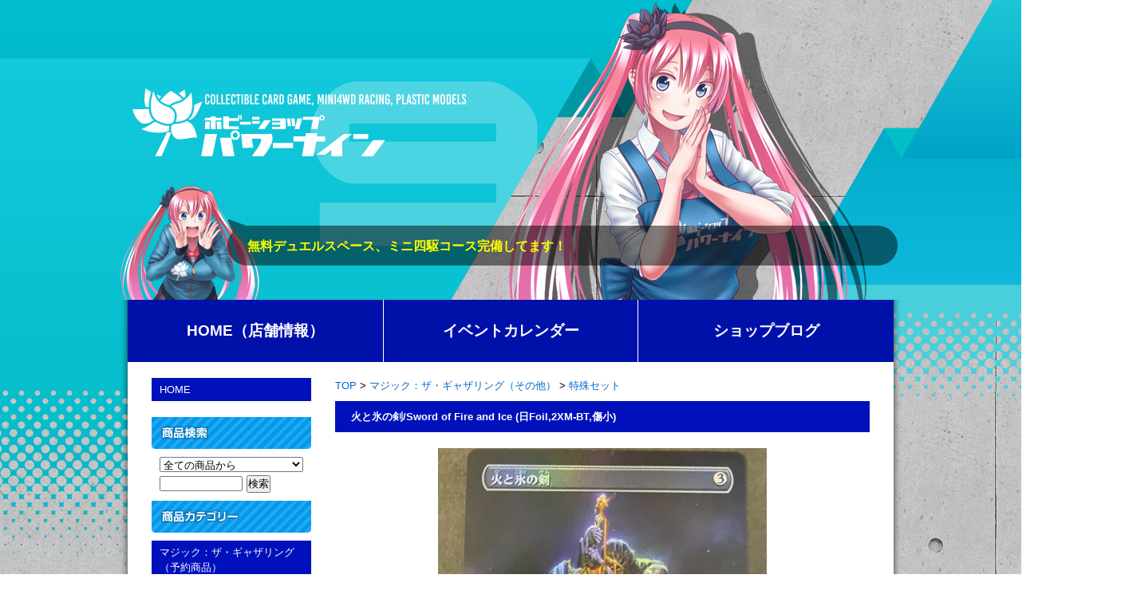

--- FILE ---
content_type: text/html; charset=EUC-JP
request_url: https://www.sekihobby.com/?pid=166309766
body_size: 8426
content:
<!DOCTYPE html PUBLIC "-//W3C//DTD XHTML 1.0 Transitional//EN" "http://www.w3.org/TR/xhtml1/DTD/xhtml1-transitional.dtd">
<html xmlns:og="http://ogp.me/ns#" xmlns:fb="http://www.facebook.com/2008/fbml" xmlns:mixi="http://mixi-platform.com/ns#" xmlns="http://www.w3.org/1999/xhtml" xml:lang="ja" lang="ja" dir="ltr">
<head>
<meta http-equiv="content-type" content="text/html; charset=euc-jp" />
<meta http-equiv="X-UA-Compatible" content="IE=edge,chrome=1" />
<title>火と氷の剣/Sword of Fire and Ice (日Foil,2XM-BT,傷小) - 岩手県一関市のホビーショップ パワーナイン</title>
<meta name="Keywords" content="火と氷の剣/Sword of Fire and Ice (日Foil,2XM-BT,傷小),power9" />
<meta name="Description" content="・日本語版シングルになります。・カードに傷が御座います※タイトルに状態表記がある場合は、必ずご参照ください。" />
<meta name="Author" content="" />
<meta name="Copyright" content="GMOペパボ" />
<meta http-equiv="content-style-type" content="text/css" />
<meta http-equiv="content-script-type" content="text/javascript" />
<link rel="stylesheet" href="https://img13.shop-pro.jp/PA01275/471/css/2/index.css?cmsp_timestamp=20240425165418" type="text/css" />

<link rel="alternate" type="application/rss+xml" title="rss" href="https://www.sekihobby.com/?mode=rss" />
<link rel="alternate" media="handheld" type="text/html" href="https://www.sekihobby.com/?prid=166309766" />
<script type="text/javascript" src="//ajax.googleapis.com/ajax/libs/jquery/1.7.2/jquery.min.js" ></script>
<meta property="og:title" content="火と氷の剣/Sword of Fire and Ice (日Foil,2XM-BT,傷小) - 岩手県一関市のホビーショップ パワーナイン" />
<meta property="og:description" content="・日本語版シングルになります。・カードに傷が御座います※タイトルに状態表記がある場合は、必ずご参照ください。" />
<meta property="og:url" content="https://www.sekihobby.com?pid=166309766" />
<meta property="og:site_name" content="岩手県一関市のホビーショップ パワーナイン" />
<meta property="og:image" content="https://img13.shop-pro.jp/PA01275/471/product/166309766.jpg?cmsp_timestamp=20220126182200"/>
<meta property="og:type" content="product" />
<meta property="product:price:amount" content="9900" />
<meta property="product:price:currency" content="JPY" />
<meta property="product:product_link" content="https://www.sekihobby.com?pid=166309766" />
<script>

  (function(i,s,o,g,r,a,m){i['GoogleAnalyticsObject']=r;i[r]=i[r]||function(){
  (i[r].q=i[r].q||[]).push(arguments)},i[r].l=1*new Date();a=s.createElement(o),
  m=s.getElementsByTagName(o)[0];a.async=1;a.src=g;m.parentNode.insertBefore(a,m)
  })(window,document,'script','//www.google-analytics.com/analytics.js','ga');

  ga('create', 'UA-63683035-1', 'auto');
  ga('send', 'pageview');

</script>
<script>
  var Colorme = {"page":"product","shop":{"account_id":"PA01275471","title":"\u5ca9\u624b\u770c\u4e00\u95a2\u5e02\u306e\u30db\u30d3\u30fc\u30b7\u30e7\u30c3\u30d7 \u30d1\u30ef\u30fc\u30ca\u30a4\u30f3"},"basket":{"total_price":0,"items":[]},"customer":{"id":null},"inventory_control":"product","product":{"shop_uid":"PA01275471","id":166309766,"name":"\u706b\u3068\u6c37\u306e\u5263\/Sword of Fire and Ice (\u65e5Foil,2XM-BT,\u50b7\u5c0f)","model_number":"","stock_num":1,"sales_price":9000,"sales_price_including_tax":9900,"variants":[],"category":{"id_big":1750153,"id_small":6},"groups":[],"members_price":9000,"members_price_including_tax":9900}};

  (function() {
    function insertScriptTags() {
      var scriptTagDetails = [];
      var entry = document.getElementsByTagName('script')[0];

      scriptTagDetails.forEach(function(tagDetail) {
        var script = document.createElement('script');

        script.type = 'text/javascript';
        script.src = tagDetail.src;
        script.async = true;

        if( tagDetail.integrity ) {
          script.integrity = tagDetail.integrity;
          script.setAttribute('crossorigin', 'anonymous');
        }

        entry.parentNode.insertBefore(script, entry);
      })
    }

    window.addEventListener('load', insertScriptTags, false);
  })();
</script>
</head>
<body>
<meta name="colorme-acc-payload" content="?st=1&pt=10029&ut=166309766&at=PA01275471&v=20260118185446&re=&cn=5041c392937786beb643fdc2910124cf" width="1" height="1" alt="" /><script>!function(){"use strict";Array.prototype.slice.call(document.getElementsByTagName("script")).filter((function(t){return t.src&&t.src.match(new RegExp("dist/acc-track.js$"))})).forEach((function(t){return document.body.removeChild(t)})),function t(c){var r=arguments.length>1&&void 0!==arguments[1]?arguments[1]:0;if(!(r>=c.length)){var e=document.createElement("script");e.onerror=function(){return t(c,r+1)},e.src="https://"+c[r]+"/dist/acc-track.js?rev=3",document.body.appendChild(e)}}(["acclog001.shop-pro.jp","acclog002.shop-pro.jp"])}();</script><script>
<!--
$.fn.autoChange = function(config) {
   // オプション
   var options = $.extend({
      effect  : 'fade',
      type    : 'repaet',
      timeout : 3000,
      speed   : 1000
   }, config);

   return this.each(function() {
      // カウンター初期化
      var current = 0;
      var next = 1;

      // 指定した要素の子要素を取得
      var element = $(this).children();

      // 全ての要素を非表示にする
      $(element).hide();

      // 最初の要素だけ表示する
      $(element[0]).show();

      // 要素を切り替えるスクリプト
      var change = function(){
         // フェードしながら切り替える場合
         if (options.effect == 'fade') {
            $(element[current]).fadeOut(options.speed);
            $(element[next]).fadeIn(options.speed);

         // スライドしながら切り替える場合
         } else if  (options.effect == 'slide') {
            $(element[current]).slideUp(options.speed);
            $(element[next]).slideDown(options.speed);
         }

         // リピートする場合
         if (options.type == 'repeat') {
            if ((next + 1) < element.length) {
                current = next;
                next++;
            } else {
                current = element.length - 1;
                next = 0;
            }
         }

         // 最後の要素でストップする場合
         if (options.type == 'stop') {
            if ((next + 1) < element.length) {
                current = next;
                next++;
            } else {
                return;
            }
         }
      };

      // 設定時間毎にスクリプトを実行
      var timer = setInterval(function(){change();}, options.timeout);
   });
};


// 自動切り替えする要素の設定
$(function() {
   $('#comment_box').autoChange({effect : 'fade', type : 'repeat', timeout: 6000, speed : 0});
});
-->
</script>
	

<div id="bg_img">

<div id="header">
<ul id="comment_box">
<li id="cara11"><p>無料デュエルスペース、ミニ四駆コース完備してます！</p></li>
<li id="cara07"><p><a href="http://www.sekihobby.com/?mode=srh&cid=&keyword=Foil">パワーナインはマジックのFoilシングルがめちゃ安い！≫</a></p></li>
<li id="cara06"><p>マジックもガンプラも中古買取中。みんな持ってきてね！</p></li>
<li id="cara02"><p><a href="https://calendar.google.com/calendar/embed?src=sekihobby@gmail.com&ctz=Asia/Tokyo" target="_blank">各種イベント開催中！【大会予定】はこちらから！≫</a></p></li>
<li id="cara01"><p>ガンプラ他、キャラクターモデルのコンテストも随時開催中！</p></li>

<!--<li id="cara01"><p><a href="http://ameblo.jp/sekihobby/" target="_blank">ティキーン！奴だ・・・ 奴が来たんだ！【新着情報】をチェックだ！≫</a></p></li>
<li id="cara03"><p><a href="https://twitter.com/sekihobby" target="_blank">君たちに最新情報を公開しよう！≫</a></p></li>
<li id="cara04"><p>ホビーと駄菓子のお店でーす！</p></li>
<li id="cara05"><p><a href="https://www.google.com/maps/place/%E6%97%A5%E6%9C%AC,+%E3%80%92021-0000+%E5%B2%A9%E6%89%8B%E7%9C%8C%E4%B8%80%E9%96%A2%E5%B8%82%E5%B1%B1%E7%9B%AE%E5%AF%BA%E5%89%8D%EF%BC%93%EF%BC%94%E2%88%92%EF%BC%92/@38.9361831,141.1207043,15.25z/data=!4m5!3m4!1s0x5f88d07a9be2f7e9:0x2ecef392159c63c7!8m2!3d38.9371426!4d141.1229646?hl=ja" target="_blank">そこを右♪つぎ左♪【アクセスマップ】はこちら♪≫</a></p></li>
<li id="cara07"><p>パワーナインは火曜定休、ただし祝日は営業してるよ！</p></li>
<li id="cara08"><p>デュエルスペースではトレードができるよ。バインダーも持ってこよう！</p></li>
<li id="cara09"><p>駄菓子を食べながらゆったりミニ四駆を走らせよう！</p></li>
<li id="cara10"><p>売り場中央ではみんなのガンプラ作品を展示してあるから観ていってね。</p></li>
<li id="cara13"><p>他店にはないオリジナルサプライあります♪</p></li>-->

</ul>
</div>
<div id="container">
	
	
<ul id="headnv" class="clearfix">
<li><a href="/">HOME（店舗情報）</a></li>
<li><a style="border-left:1px solid #fff;border-right:1px solid #fff;" href="https://calendar.google.com/calendar/embed?src=sekihobby@gmail.com&ctz=Asia/Tokyo" target="_blank">イベントカレンダー</a></li>
<li><a href="http://ameblo.jp/sekihobby/" target="_blank">ショップブログ</a></li>
</ul>

		<div class="main">
			
	
	
	<a href="./">TOP</a> &gt; <a href='?mode=cate&cbid=1750153&csid=0'>マジック：ザ・ギャザリング（その他）</a> &gt; <a href='?mode=cate&cbid=1750153&csid=6'>特殊セット</a>	<br />
	
	
	
	
	<h1 class="mi1" style="margin-top:10px;">火と氷の剣/Sword of Fire and Ice (日Foil,2XM-BT,傷小)</h1>
	<form name="product_form" method="post" action="https://www.sekihobby.com/cart/proxy/basket/items/add">
		
		
					<div style="text-align:center;"><img src="https://img13.shop-pro.jp/PA01275/471/product/166309766.jpg?cmsp_timestamp=20220126182200" class="large" style="max-width:100%;" /></div>
				
		
		
		
	
		
		<a target="_blank" href="https://img13.shop-pro.jp/PA01275/471/product/166309766_o1.jpg?cmsp_timestamp=20220126182200"><img src="https://img13.shop-pro.jp/PA01275/471/product/166309766_o1.jpg?cmsp_timestamp=20220126182200" width="200" style="margin:10px 0 0 15px;" /></a><a target="_blank" href="https://img13.shop-pro.jp/PA01275/471/product/166309766_o2.jpg?cmsp_timestamp=20220126182200"><img src="https://img13.shop-pro.jp/PA01275/471/product/166309766_o2.jpg?cmsp_timestamp=20220126182200" width="200" style="margin:10px 0 0 15px;" /></a>		
		<br style="clear:both;">
	
		
	
	<br />・日本語版シングルになります。<br>
・カードに傷が御座います<br>
※タイトルに状態表記がある場合は、必ずご参照ください。<br /><br />
	<span style="color:#f00;">※実店舗と在庫が共通のため、ネットショップ上と入れ違いで在庫が終了している場合がございます。あらかじめご了承ください。</span><br /><br />
	
	<table class="tb">
	
	
	
	<tr>
	<th>販売価格：</th>
	<td>
					
			<span style="font-weight:bold;color:#f00;">9,900円(税込)<span><br />
			</td>
	</tr>

			<tr>
		<th>在庫数</th>
		<td>残り1枚です</td>
		</tr>
	
	
			<tr>
		<th>購入数</th>
		<td style="padding: 0px 5px;">
			<table border="0" cellpadding="0" cellspacing="0">
			<tr>

			<td style="padding: 0px;">
			<input type="text" name="product_num" value="1" style="width: 50px;" />
			</td>

			<td style="padding: 0px;">
			<div style="width: 15px;">
			<a href="javascript:f_change_num2(document.product_form.product_num,'1',1,1);"><img src="https://img.shop-pro.jp/common/nup.gif"></a>
			<a href="javascript:f_change_num2(document.product_form.product_num,'0',1,1);"><img src="https://img.shop-pro.jp/common/ndown.gif"></a>
			</div>
			</td>

			<td style="padding: 0px;">枚</td>
			</tr>
			</table>
		</td>
		</tr>
	
	
		
		
	</table>


	
	<p class="stock_error" style="font-weight:bold;color:red;padding:10px 0;display:none;"></p>


	
	<br />
	<br />
	
	
	
			<p class="disable_cartin"><input type="submit" value="カートに入れる" /></p>
	
		
				
	<p id="sk_link_other">
		<a href="https://www.sekihobby.com/?mode=sk">&raquo;&nbsp;特定商取引法に基づく表記 (返品など)</a>
	</p>
	

	<br />
<a href="https://power9.shop-pro.jp/customer/products/166309766/inquiries/new">この商品について問い合わせる</a><br />
	<a href="mailto:?subject=%E3%80%90%E5%B2%A9%E6%89%8B%E7%9C%8C%E4%B8%80%E9%96%A2%E5%B8%82%E3%81%AE%E3%83%9B%E3%83%93%E3%83%BC%E3%82%B7%E3%83%A7%E3%83%83%E3%83%97%20%E3%83%91%E3%83%AF%E3%83%BC%E3%83%8A%E3%82%A4%E3%83%B3%E3%80%91%E3%81%AE%E3%80%8C%E7%81%AB%E3%81%A8%E6%B0%B7%E3%81%AE%E5%89%A3%2FSword%20of%20Fire%20and%20Ice%20%28%E6%97%A5Foil%2C2XM-BT%2C%E5%82%B7%E5%B0%8F%29%E3%80%8D%E3%81%8C%E3%81%8A%E3%81%99%E3%81%99%E3%82%81%E3%81%A7%E3%81%99%EF%BC%81&body=%0D%0A%0D%0A%E2%96%A0%E5%95%86%E5%93%81%E3%80%8C%E7%81%AB%E3%81%A8%E6%B0%B7%E3%81%AE%E5%89%A3%2FSword%20of%20Fire%20and%20Ice%20%28%E6%97%A5Foil%2C2XM-BT%2C%E5%82%B7%E5%B0%8F%29%E3%80%8D%E3%81%AEURL%0D%0Ahttps%3A%2F%2Fwww.sekihobby.com%2F%3Fpid%3D166309766%0D%0A%0D%0A%E2%96%A0%E3%82%B7%E3%83%A7%E3%83%83%E3%83%97%E3%81%AEURL%0Ahttps%3A%2F%2Fwww.sekihobby.com%2F">この商品を友達に教える</a><br />
	<a href="https://www.sekihobby.com/?mode=cate&cbid=1750153&csid=6">買い物を続ける</a><br />
	<br />
	<input type="hidden" name="user_hash" value="15ad61fb28fb1f7f55e7d1f154728a9b"><input type="hidden" name="members_hash" value="15ad61fb28fb1f7f55e7d1f154728a9b"><input type="hidden" name="shop_id" value="PA01275471"><input type="hidden" name="product_id" value="166309766"><input type="hidden" name="members_id" value=""><input type="hidden" name="back_url" value="https://www.sekihobby.com/?pid=166309766"><input type="hidden" name="reference_token" value="99ba723f3cb64de09e29f090ed491d8a"><input type="hidden" name="shop_domain" value="sekihobby.com">

	</form>











	
		


<!-- 最近チェックした商品
<strong>｜最近チェックした商品</strong><br />
最近チェックした商品 -->
</div>


	
	<div class="side">
	<dl class="side_cate"><dt style="margin:0;"><a href="/">HOME</a></dt></dl>

			
		
		<img src="https://img13.shop-pro.jp/PA01275/471/etc/nv_search.png" alt="商品検索" /><br />
<div class="side_box" style="padding:10px;">
		<form action="https://www.sekihobby.com/" method="GET" id="search">
			<input type="hidden" name="mode" value="srh" />
			<select name="cid" style="width:180px;">
			<option value="">全ての商品から</option>
								<option value="1719566,0">オリジナル商品</option>
								<option value="1750153,0">マジック：ザ・ギャザリング（その他）</option>
								<option value="1857112,0">カードゲーム特価商品</option>
								<option value="1857113,0">大会予約</option>
								<option value="2256434,0">マジック：ザ・ギャザリング（レガシー）</option>
								<option value="2256435,0">マジック：ザ・ギャザリング（レガシーFoil）</option>
								<option value="2256436,0">マジック：ザ・ギャザリング（モダン）</option>
								<option value="2256437,0">マジック：ザ・ギャザリング（モダンFoil）</option>
								<option value="2383445,0">マジック：ザ・ギャザリング（予約商品）</option>
							</select>
			<input type="text" name="keyword" style="margin:5px 5px 0px 0px;width:100px;"><input type="submit" value="検索" />
		</form>
</div>
		

<p><img src="https://img13.shop-pro.jp/PA01275/471/etc/nv_category.png?20140530141005" alt="お取扱商品 カテゴリ一覧" /><p>


<dl class="side_cate">

<dt><a href="?mode=cate&csid=0&cbid=2383445">マジック：ザ・ギャザリング（予約商品）</a></dt>

<dt><a href="?mode=cate&csid=0&cbid=2256434">マジック：ザ・ギャザリング（レガシー）</a></dt>
<dd><a href="?mode=cate&cbid=2256434&csid=1">レガシー（白）</a></dd>
<dd><a href="?mode=cate&cbid=2256434&csid=2">レガシー（青）</a></dd>
<dd><a href="?mode=cate&cbid=2256434&csid=3">レガシー（黒）</a></dd>
<dd><a href="?mode=cate&cbid=2256434&csid=4">レガシー（赤）</a></dd>
<dd><a href="?mode=cate&cbid=2256434&csid=5">レガシー（緑）</a></dd>
<dd><a href="?mode=cate&cbid=2256434&csid=6">レガシー（多色）</a></dd>
<dd><a href="?mode=cate&cbid=2256434&csid=7">レガシー（無色）</a></dd>
<dd><a href="?mode=cate&cbid=2256434&csid=8">レガシー（土地）</a></dd>

<dt><a href="?mode=cate&cbid=2256435&csid=0">マジック：ザ・ギャザリング（レガシーFoil）</a></dt>
<dd><a href="?mode=cate&cbid=2256435&csid=1">レガシーFoil（白）</a></dd>
<dd><a href="?mode=cate&cbid=2256435&csid=2">レガシーFoil（青）</a></dd>
<dd><a href="?mode=cate&cbid=2256435&csid=3">レガシーFoil（黒）</a></dd>
<dd><a href="?mode=cate&cbid=2256435&csid=4">レガシーFoil（赤）</a></dd>
<dd><a href="?mode=cate&cbid=2256435&csid=5">レガシーFoil（緑）</a></dd>
<dd><a href="?mode=cate&cbid=2256435&csid=6">レガシーFoil（多色）</a></dd>
<dd><a href="?mode=cate&cbid=2256435&csid=7">レガシーFoil（無色）</a></dd>
<dd><a href="?mode=cate&cbid=2256435&csid=8">レガシーFoil（土地）</a></dd>

<dt><a href='?mode=cate&cbid=2256436&csid=0'>マジック：ザ・ギャザリング（モダン）</a></dt>
<dd><a href="?mode=cate&cbid=2256436&csid=1">モダン（白）</a></dd>
<dd><a href="?mode=cate&cbid=2256436&csid=2">モダン（青）</a></dd>
<dd><a href="?mode=cate&cbid=2256436&csid=3">モダン（黒）</a></dd>
<dd><a href="?mode=cate&cbid=2256436&csid=4">モダン（赤）</a></dd>
<dd><a href="?mode=cate&cbid=2256436&csid=5">モダン（緑）</a></dd>
<dd><a href="?mode=cate&cbid=2256436&csid=6">モダン（多色）</a></dd>
<dd><a href="?mode=cate&cbid=2256436&csid=7">モダン（無色）</a></dd>
<dd><a href="?mode=cate&cbid=2256436&csid=8">モダン（土地）</a>
</dd>

<dt><a href='?mode=cate&cbid=2256437&csid=0'>マジック：ザ・ギャザリング（モダンFoil）</a></dt>
<dd><a href="?mode=cate&cbid=2256437&csid=1">モダンFoil（白）</a></dd>
<dd><a href="?mode=cate&cbid=2256437&csid=2">モダンFoil（青）</a></dd>
<dd><a href="?mode=cate&cbid=2256437&csid=3">モダンFoil（黒）</a></dd>
<dd><a href="?mode=cate&cbid=2256437&csid=4">モダンFoil（赤）</a></dd>
<dd><a href="?mode=cate&cbid=2256437&csid=5">モダンFoil（緑）</a></dd>
<dd><a href="?mode=cate&cbid=2256437&csid=6">モダンFoil（多色）</a></dd>
<dd><a href="?mode=cate&cbid=2256437&csid=7">モダンFoil（無色）</a></dd>
<dd><a href="?mode=cate&cbid=2256437&csid=8">モダンFoil（土地）</a>
</dd>

<dt><a href="?mode=cate&cbid=1750153&csid=0">マジック：ザ・ギャザリング（その他）</a></dt>
<dd><a href="?mode=cate&cbid=1750153&csid=1">未開封品（絶版パック）</a></dd>
<dd><a href="?mode=cate&cbid=1750153&csid=2">スタンダード</a></dd>
<dd><a href="?mode=cate&cbid=1750153&csid=5">プロモカード</a></dd>
<dd><a href="?mode=cate&cbid=1750153&csid=6">特殊セット</a></dd>

<dt><a href="?mode=cate&cbid=1857112&csid=0">カードゲーム特価商品</a></dt>
<dd><a href="?mode=cate&cbid=1857112&csid=1">バディファイト</a></dd>
<dd><a href="?mode=cate&cbid=1857112&csid=2">Chaos</a></dd>
<dd><a href="?mode=cate&cbid=1857112&csid=3">ヴァイスシュヴァルツ</a></dd>

<dd><a href="?mode=cate&cbid=1857112&csid=6">ヴァンガード</a></dd>
<dd><a href="?mode=cate&cbid=1857112&csid=7">パズル＆ドラゴンズTCG</a></dd>
<dd><a href="?mode=cate&cbid=1857112&csid=8">バトルスピリッツ</a></dd>
<dd><a href="?mode=cate&cbid=1857112&csid=9">ウィクロス</a></dd>

<dt><a href="?mode=cate&cbid=1719566&csid=0">オリジナル商品</a></dt>
<dd><a href="?mode=cate&cbid=1719566&csid=4">プレイマット</a></dd>
<dd><a href="?mode=cate&cbid=1719566&csid=1">車検トレー</a></dd>
<dd><a href="?mode=cate&cbid=1719566&csid=2">マスキングシート</a></dd>
<dd><a href="?mode=cate&cbid=1719566&csid=3">細切りマスキングシート</a></dd>

<dt><a href="?mode=cate&cbid=1857113&csid=0">大会予約</a></dt>
<dd><a href="?mode=cate&cbid=1857113&csid=1">マジック：ザ・ギャザリング</a></dd>
</dl>

		
		
		
<div>
		<strong>｜カート</strong>
		<br />
				<a href="https://www.sekihobby.com/cart/proxy/basket?shop_id=PA01275471&shop_domain=sekihobby.com">カートの中を見る</a>
</div>
		
		
		
		
		<ul>
<li><a href="?pid=127718994">虹色の大地鏡/Prismatic Geoscope (英Foil、ジャッジ報奨)</a></li>
<li><a href="?pid=127719016">Very Cryptic Command (Counter、英、UST)</a></li>
<li><a href="?pid=127719041">Very Cryptic Command (Draw、英、UST)</a></li>
<li><a href="?pid=127719120">Very Cryptic Command (Return、英、UST)</a></li>
<li><a href="?pid=129414287">堕ちたる者、オブ・ニクシリス/Ob Nixilis, the Fallen (日Foil,IMA)</a></li>
<li><a href="?pid=131168674">忍び寄るタール坑/Creeping Tar Pit (日Foil,WWK,外枠白欠け有)</a></li>
<li><a href="?pid=131619673">不可思の一瞥/Glimpse the Unthinkable (英Foil,IMA)</a></li>
<li><a href="?pid=131621146">現実を砕くもの/Reality Smasher (日Foil,OGWプレリ)</a></li>
<li><a href="?pid=137453224">聖遺の塔/Reliquary Tower (独Foil,M13,傷汚れ有)</a></li>
<li><a href="?pid=138100395">貴族の教主/Noble Hierarch (英Foil,UBT)</a></li>
<li><a href="?pid=138100469">ガドック・ティーグ/Gaddock Teeg (日Foil,UMA)</a></li>
<li><a href="?pid=138164640">燃焼/Conflagrate (日Foil,UMA)</a></li>
<li><a href="?pid=150827544">戦慄衆の秘儀術師/Dreadhorde Arcanist (日Foil,WARプレリ)</a></li>
<li><a href="?pid=155428630">暗黒破壊獣、バトラ (日Foil,IKO,ゴジラ版,傷有)</a></li>
<li><a href="?pid=155594074">浄火の鎧/Empyrial Armor (英Foil,ARENAプロモ,傷汚れ有)</a></li>
<li><a href="?pid=158955947">呪文滑り/Spellskite (日Foil,NPH,傷小)</a></li>
<li><a href="?pid=158955965">無限に廻るもの、ウラモグ/Ulamog, the Infinite Gyre (英Foil,V11,傷小)</a></li>
<li><a href="?pid=159593498">リリアナの愛撫/Liliana's Caress (日Foil,M11,傷汚れ有)</a></li>
<li><a href="?pid=159594498">結界師ズアー/Zur the Enchanter (英Foil,ジャッジ報奨,傷有)</a></li>
<li><a href="?pid=159594755">宮殿の看守/Palace Jailer (日旧枠Foil,TSR)</a></li>
<li><a href="?pid=160022959">アクローマの記念碑/Akroma's Memorial (日Foil,TSR)</a></li>
<li><a href="?pid=160635792">夢石の面晶体/Dreamstone Hedron (日Foil,ROE)</a></li>
<li><a href="?pid=160637607">ゴルガリの女王、サヴラ/Savra, Queen of the Golgari (英Foil,RAV,傷小)</a></li>
<li><a href="?pid=161619758">マナの座、オムナス/Omnath, Locus of Mana (英Foil,V11,傷有)</a></li>
<li><a href="?pid=161743358">副陽のスフィンクス/Sphinx of the Second Sun (日Foil,CMR,拡張)</a></li>
</ul>
				
		
		
		
		
				
		
		
		
		
				
		
		
		
		
		
				
		
		
		
		
				
		
		
		
		
		
				

<p style="margin:20px 0;"><a href="http://ameblo.jp/sekihobby/" target="_blank"><img src="https://img13.shop-pro.jp/PA01275/471/etc/bn_blog.png" alt="ブログ" /></a></p>

<p style="margin:0 0 20px 0;"><a class="twitter-timeline" href="https://twitter.com/sekihobby" data-widget-id="458406958932836353">@sekihobby からのツイート</a>
<script>!function(d,s,id){var js,fjs=d.getElementsByTagName(s)[0],p=/^http:/.test(d.location)?'http':'https';if(!d.getElementById(id)){js=d.createElement(s);js.id=id;js.src=p+"://platform.twitter.com/widgets.js";fjs.parentNode.insertBefore(js,fjs);}}(document,"script","twitter-wjs");</script></p>


		
		<a href="https://www.sekihobby.com/?mode=rss"><img src="https://img13.shop-pro.jp/PA01275/471/etc/nv_rss.png" alt="RSS" style="margin-right:10px;" /></a><!--
		--><a href="https://www.sekihobby.com/?mode=atom"><img src="https://img13.shop-pro.jp/PA01275/471/etc/nv_atom.png" alt="ATOM" /></a>
		
		
	</div>
	

	
	<div class="footer">
<a href="https://www.sekihobby.com/?mode=myaccount">マイアカウント</a> - <a href="https://power9.shop-pro.jp/customer/inquiries/new">お問合せ</a> - <a href="https://www.sekihobby.com/?mode=privacy">プライバシーポリシー</a> - <a href="https://www.sekihobby.com/?mode=sk#payment">お支払い方法について</a> - <a href="https://www.sekihobby.com/?mode=sk#delivery">配送方法・送料について</a> - <a href="https://www.sekihobby.com/?mode=sk">特定商取引法に基づく表記</a><br /><br />
<a href="/">ホビーショップ パワーナイン</a><br />
〒021-0062　岩手県一関市山目字寺前34-2<br />
TEL 0191-48-5231・FAX 0191-48-5232<br />
古物商許可番号 岩手県公安委員会許可第211080000986号<br />
	Copyright (C) 2014 ホビーショップ パワーナイン All Rights Reserved.
	</div>
	
	
</div>
</div><script type="text/javascript" src="https://www.sekihobby.com/js/cart.js" ></script>
<script type="text/javascript" src="https://www.sekihobby.com/js/async_cart_in.js" ></script>
<script type="text/javascript" src="https://www.sekihobby.com/js/product_stock.js" ></script>
<script type="text/javascript" src="https://www.sekihobby.com/js/js.cookie.js" ></script>
<script type="text/javascript" src="https://www.sekihobby.com/js/favorite_button.js" ></script>
</body></html>

--- FILE ---
content_type: text/css
request_url: https://img13.shop-pro.jp/PA01275/471/css/2/index.css?cmsp_timestamp=20240425165418
body_size: 6075
content:
/* ************************************************ 
 *	共通設定
 * ************************************************ */
/*----------------■初期設定----------------*/
* {
	margin:  0;
	padding:  0;
	font-weight:  normal;
	font-style:  normal;
	font-size:  100%;
}
ul,ol  {
	list-style:  none;
}
table  {
	border-collapse:  collapse;
}
th,td  {
	text-align:  left;
	vertical-align:  top;
}
img {
	border: none;
	vertical-align:  top;
}

 /* リンク色の初期値 */
a:link { text-decoration:none;color:#06c; }
a:visited { text-decoration:none;color:#06c; }
a[href]:hover { text-decoration:underline;color:#f00; }
a:active { text-decoration:none;color:#900; }

/*----------------■よく使うもの----------------*/
br.clear {
	clear: both;
	font: 0pt/0pt sans-serif;
}

.clearfix:after {
	content:".";
	display:  block;
	clear:  both;
	height:  0;
	visibility:  hidden;
}
.clearfix  {
	zoom:  1;
}

.img-txt * {/* テキスト画像置換 */
	height: 0;
	overflow: hidden;
}
.img-txt a,.img-txt img {
	height: auto;
}

.mi1{margin:40px 0 20px 0;background:#01b;padding:10px 20px;font-weight:bold;color:#fff;}
table.tb td,table.tb th {padding:5px 10px;border:1px solid #ccc;}
table.tb th {background:#fafafa;}
/* ------------------------------------- 
 *	ページレイアウト
 * ------------------------------------- */

body {
	font-family:'ヒラギノ角ゴ Pro W3','Hiragino Kaku Gothic Pro','メイリオ',Meiryo,'ＭＳ Ｐゴシック',sans-serif;
	font-size:13px;
	line-height: 1.5;
	color: #000;
	background:#fff url(https://img13.shop-pro.jp/PA01275/471/etc/bg_tile.png);
}

#bg_img {background:url(https://img13.shop-pro.jp/PA01275/471/etc/bg_img.png) no-repeat center top;}

/*ページ全体の幅、レイアウトをセンタリング*/
#container {
position:relative;
	margin:0px auto;
	width:978px;
	text-align:left;
	background: url(https://img13.shop-pro.jp/PA01275/471/etc/bg_tile_white.png) repeat-y;
}

/*ヘッダー（ページタイトル、グローバルメニュー）*/
.header {
margin:0 auto;
width:960px;
padding:0 9px;
background: url(https://img13.shop-pro.jp/PA01275/471/etc/bg_tile_white.png) repeat-y;
}

#header {
margin:0 auto;
width:960px;
padding:0 9px;
background: url(https://img13.shop-pro.jp/PA01275/471/etc/header_bg_title.png?cmsp_timestamp=20170519162254) no-repeat top left;
}

#comment_box{
height:376px;
position:relative;
}
#comment_box li{
position:absolute;
height:600px;
width:1250px;
left:0;
top:0;
}
#comment_box li p{
padding:297px 0 0 150px;
height:303px;
color:#ff0;
font-weight:bold;
font-size:16px;
background: url(https://img13.shop-pro.jp/PA01275/471/etc/ballon.png) no-repeat 125px 275px;
}
#comment_box li a{
color:#ff0;
text-decoration:underline;
font-weight:bold;
}
#comment_box li a:hover{
color:#f00;
}
li#cara01{background: url(https://img13.shop-pro.jp/PA01275/471/etc/character01_light.png) no-repeat 450px bottom;}
li#cara02{background: url(https://img13.shop-pro.jp/PA01275/471/etc/character02_light.png) no-repeat 450px bottom;}
li#cara03{background: url(https://img13.shop-pro.jp/PA01275/471/etc/character03_light.png) no-repeat 450px bottom;}
li#cara04{background: url(https://img13.shop-pro.jp/PA01275/471/etc/character04_light.png) no-repeat 450px bottom;}
li#cara05{background: url(https://img13.shop-pro.jp/PA01275/471/etc/character05_light.png) no-repeat 450px bottom;}
li#cara06{background: url(https://img13.shop-pro.jp/PA01275/471/etc/character06_light.png) no-repeat 450px bottom;}
li#cara07{background: url(https://img13.shop-pro.jp/PA01275/471/etc/character07_light.png) no-repeat 450px bottom;}
li#cara08{background: url(https://img13.shop-pro.jp/PA01275/471/etc/character08_light.png) no-repeat 450px bottom;}
li#cara09{background: url(https://img13.shop-pro.jp/PA01275/471/etc/character09_light.png) no-repeat 450px bottom;}
li#cara10{background: url(https://img13.shop-pro.jp/PA01275/471/etc/character10_light.png) no-repeat 450px bottom;}
li#cara11{background: url(https://img13.shop-pro.jp/PA01275/471/etc/character11_light.png) no-repeat 450px bottom;}
li#cara12{background: url(https://img13.shop-pro.jp/PA01275/471/etc/character12_light.png) no-repeat 450px bottom;}
li#cara13{background: url(https://img13.shop-pro.jp/PA01275/471/etc/character13_light.png) no-repeat 450px bottom;}
li#cara14{background: url(https://img13.shop-pro.jp/PA01275/471/etc/character14_light.png) no-repeat 450px bottom;}

#headnv {
background:#01a;
margin:0 9px;
}
#headnv li{
float:left;
background:#01a;
width:320px;
}
#headnv li a{
color:#fff;
display:block;
font-weight:bold;
text-align:center;
font-size:19px;
padding:25px 0;
}

/*　画面左側メニューの幅　*/
.side {
	float: left;
	width:200px;
margin:20px 0 30px 39px;
}

.side_cate {margin:0 0 20px 0;}
.side_cate dd a {background: url(https://img13.shop-pro.jp/PA01275/471/etc/arrow.png) no-repeat 10px center;display:block;padding:5px 5px 5px 28px;}
.side_cate dd{border-bottom:1px solid #fff;background:#eee}
.side_cate dt a {background: #01b;display:block;padding:5px 10px;color:#fff}
.side_cate dt{margin:10px 0 0 0;}

.subtotal {
	padding:5px 0;
}
.stotal {
	text-align:right;
}
.total {
	padding:5px 0;
	border-top:1px solid #C3C3C3;
	text-align:right;
}

.postage {
	border-top:1px dotted #C3C3C3;
	border-bottom:1px dotted #C3C3C3;
	list-style-type:none;
	margin-bottom:5px;
}

.postage li {
	margin:5px 0;
	color:red;
	text-align:left;
}

.viewcart {
	padding:5px 0;
	text-align:center;
}

/*　画面右側の幅　*/
.main {
	float: right;
	width: 670px;
margin:20px 39px 30px 0;
}

/* 特定商取引法に基づく表記（返品など）ボタン */
p#sk_link_other {
	text-align:left;
	margin-top:10px;
}

p#sk_link_other a {
	font-size:12px;
}

/*　フッター（コピーライト）　*/
.footer {
width:940px;
clear:both;
padding:10px 10px 5px 10px;
margin:0 9px;
border-top:1px solid #ccc;
}

#group-list {
	border-top:#838383 dotted 1px;
	padding:5px 0px 0px;
	margin:10px 20px 0px 0px;
}

/* -------------------------------------
*     商品オプション 表形式
* ------------------------------------- */
#option_tbl {
     border-collapse:collapse;
     border-top:1px solid #ccc;
     border-left:1px solid #ccc;
}
#option_tbl th{
     border-bottom:1px solid #ccc;
     border-right:1px solid #ccc;
}
#option_tbl td {
     border-bottom:1px solid #ccc;
     border-right:1px solid #ccc;
}


--- FILE ---
content_type: text/plain
request_url: https://www.google-analytics.com/j/collect?v=1&_v=j102&a=935851025&t=pageview&_s=1&dl=https%3A%2F%2Fwww.sekihobby.com%2F%3Fpid%3D166309766&ul=en-us%40posix&dt=%E7%81%AB%E3%81%A8%E6%B0%B7%E3%81%AE%E5%89%A3%2FSword%20of%20Fire%20and%20Ice%20(%E6%97%A5Foil%2C2XM-BT%2C%E5%82%B7%E5%B0%8F)%20-%20%E5%B2%A9%E6%89%8B%E7%9C%8C%E4%B8%80%E9%96%A2%E5%B8%82%E3%81%AE%E3%83%9B%E3%83%93%E3%83%BC%E3%82%B7%E3%83%A7%E3%83%83%E3%83%97%20%E3%83%91%E3%83%AF%E3%83%BC%E3%83%8A%E3%82%A4%E3%83%B3&sr=1280x720&vp=1280x720&_u=IEBAAEABAAAAACAAI~&jid=982259462&gjid=597596765&cid=892508370.1768730088&tid=UA-63683035-1&_gid=176847730.1768730088&_r=1&_slc=1&z=1606939843
body_size: -449
content:
2,cG-NMEYSEFLKZ